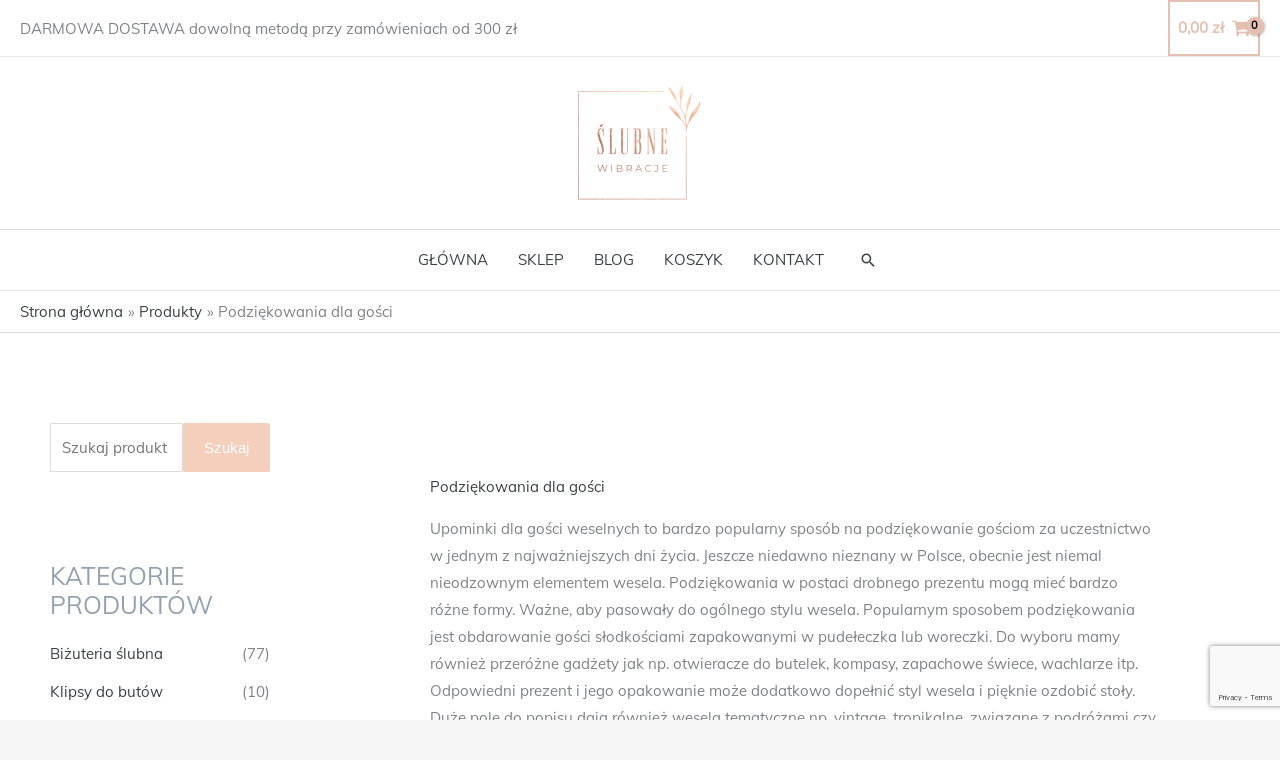

--- FILE ---
content_type: text/html; charset=utf-8
request_url: https://www.google.com/recaptcha/api2/anchor?ar=1&k=6LdSLUwhAAAAAGTY9b8K0nnfULz0vPA3m-511xNJ&co=aHR0cHM6Ly93d3cuc2x1Ym5ld2licmFjamUucGw6NDQz&hl=en&v=N67nZn4AqZkNcbeMu4prBgzg&size=invisible&anchor-ms=20000&execute-ms=30000&cb=sl8mn5mk61ef
body_size: 48611
content:
<!DOCTYPE HTML><html dir="ltr" lang="en"><head><meta http-equiv="Content-Type" content="text/html; charset=UTF-8">
<meta http-equiv="X-UA-Compatible" content="IE=edge">
<title>reCAPTCHA</title>
<style type="text/css">
/* cyrillic-ext */
@font-face {
  font-family: 'Roboto';
  font-style: normal;
  font-weight: 400;
  font-stretch: 100%;
  src: url(//fonts.gstatic.com/s/roboto/v48/KFO7CnqEu92Fr1ME7kSn66aGLdTylUAMa3GUBHMdazTgWw.woff2) format('woff2');
  unicode-range: U+0460-052F, U+1C80-1C8A, U+20B4, U+2DE0-2DFF, U+A640-A69F, U+FE2E-FE2F;
}
/* cyrillic */
@font-face {
  font-family: 'Roboto';
  font-style: normal;
  font-weight: 400;
  font-stretch: 100%;
  src: url(//fonts.gstatic.com/s/roboto/v48/KFO7CnqEu92Fr1ME7kSn66aGLdTylUAMa3iUBHMdazTgWw.woff2) format('woff2');
  unicode-range: U+0301, U+0400-045F, U+0490-0491, U+04B0-04B1, U+2116;
}
/* greek-ext */
@font-face {
  font-family: 'Roboto';
  font-style: normal;
  font-weight: 400;
  font-stretch: 100%;
  src: url(//fonts.gstatic.com/s/roboto/v48/KFO7CnqEu92Fr1ME7kSn66aGLdTylUAMa3CUBHMdazTgWw.woff2) format('woff2');
  unicode-range: U+1F00-1FFF;
}
/* greek */
@font-face {
  font-family: 'Roboto';
  font-style: normal;
  font-weight: 400;
  font-stretch: 100%;
  src: url(//fonts.gstatic.com/s/roboto/v48/KFO7CnqEu92Fr1ME7kSn66aGLdTylUAMa3-UBHMdazTgWw.woff2) format('woff2');
  unicode-range: U+0370-0377, U+037A-037F, U+0384-038A, U+038C, U+038E-03A1, U+03A3-03FF;
}
/* math */
@font-face {
  font-family: 'Roboto';
  font-style: normal;
  font-weight: 400;
  font-stretch: 100%;
  src: url(//fonts.gstatic.com/s/roboto/v48/KFO7CnqEu92Fr1ME7kSn66aGLdTylUAMawCUBHMdazTgWw.woff2) format('woff2');
  unicode-range: U+0302-0303, U+0305, U+0307-0308, U+0310, U+0312, U+0315, U+031A, U+0326-0327, U+032C, U+032F-0330, U+0332-0333, U+0338, U+033A, U+0346, U+034D, U+0391-03A1, U+03A3-03A9, U+03B1-03C9, U+03D1, U+03D5-03D6, U+03F0-03F1, U+03F4-03F5, U+2016-2017, U+2034-2038, U+203C, U+2040, U+2043, U+2047, U+2050, U+2057, U+205F, U+2070-2071, U+2074-208E, U+2090-209C, U+20D0-20DC, U+20E1, U+20E5-20EF, U+2100-2112, U+2114-2115, U+2117-2121, U+2123-214F, U+2190, U+2192, U+2194-21AE, U+21B0-21E5, U+21F1-21F2, U+21F4-2211, U+2213-2214, U+2216-22FF, U+2308-230B, U+2310, U+2319, U+231C-2321, U+2336-237A, U+237C, U+2395, U+239B-23B7, U+23D0, U+23DC-23E1, U+2474-2475, U+25AF, U+25B3, U+25B7, U+25BD, U+25C1, U+25CA, U+25CC, U+25FB, U+266D-266F, U+27C0-27FF, U+2900-2AFF, U+2B0E-2B11, U+2B30-2B4C, U+2BFE, U+3030, U+FF5B, U+FF5D, U+1D400-1D7FF, U+1EE00-1EEFF;
}
/* symbols */
@font-face {
  font-family: 'Roboto';
  font-style: normal;
  font-weight: 400;
  font-stretch: 100%;
  src: url(//fonts.gstatic.com/s/roboto/v48/KFO7CnqEu92Fr1ME7kSn66aGLdTylUAMaxKUBHMdazTgWw.woff2) format('woff2');
  unicode-range: U+0001-000C, U+000E-001F, U+007F-009F, U+20DD-20E0, U+20E2-20E4, U+2150-218F, U+2190, U+2192, U+2194-2199, U+21AF, U+21E6-21F0, U+21F3, U+2218-2219, U+2299, U+22C4-22C6, U+2300-243F, U+2440-244A, U+2460-24FF, U+25A0-27BF, U+2800-28FF, U+2921-2922, U+2981, U+29BF, U+29EB, U+2B00-2BFF, U+4DC0-4DFF, U+FFF9-FFFB, U+10140-1018E, U+10190-1019C, U+101A0, U+101D0-101FD, U+102E0-102FB, U+10E60-10E7E, U+1D2C0-1D2D3, U+1D2E0-1D37F, U+1F000-1F0FF, U+1F100-1F1AD, U+1F1E6-1F1FF, U+1F30D-1F30F, U+1F315, U+1F31C, U+1F31E, U+1F320-1F32C, U+1F336, U+1F378, U+1F37D, U+1F382, U+1F393-1F39F, U+1F3A7-1F3A8, U+1F3AC-1F3AF, U+1F3C2, U+1F3C4-1F3C6, U+1F3CA-1F3CE, U+1F3D4-1F3E0, U+1F3ED, U+1F3F1-1F3F3, U+1F3F5-1F3F7, U+1F408, U+1F415, U+1F41F, U+1F426, U+1F43F, U+1F441-1F442, U+1F444, U+1F446-1F449, U+1F44C-1F44E, U+1F453, U+1F46A, U+1F47D, U+1F4A3, U+1F4B0, U+1F4B3, U+1F4B9, U+1F4BB, U+1F4BF, U+1F4C8-1F4CB, U+1F4D6, U+1F4DA, U+1F4DF, U+1F4E3-1F4E6, U+1F4EA-1F4ED, U+1F4F7, U+1F4F9-1F4FB, U+1F4FD-1F4FE, U+1F503, U+1F507-1F50B, U+1F50D, U+1F512-1F513, U+1F53E-1F54A, U+1F54F-1F5FA, U+1F610, U+1F650-1F67F, U+1F687, U+1F68D, U+1F691, U+1F694, U+1F698, U+1F6AD, U+1F6B2, U+1F6B9-1F6BA, U+1F6BC, U+1F6C6-1F6CF, U+1F6D3-1F6D7, U+1F6E0-1F6EA, U+1F6F0-1F6F3, U+1F6F7-1F6FC, U+1F700-1F7FF, U+1F800-1F80B, U+1F810-1F847, U+1F850-1F859, U+1F860-1F887, U+1F890-1F8AD, U+1F8B0-1F8BB, U+1F8C0-1F8C1, U+1F900-1F90B, U+1F93B, U+1F946, U+1F984, U+1F996, U+1F9E9, U+1FA00-1FA6F, U+1FA70-1FA7C, U+1FA80-1FA89, U+1FA8F-1FAC6, U+1FACE-1FADC, U+1FADF-1FAE9, U+1FAF0-1FAF8, U+1FB00-1FBFF;
}
/* vietnamese */
@font-face {
  font-family: 'Roboto';
  font-style: normal;
  font-weight: 400;
  font-stretch: 100%;
  src: url(//fonts.gstatic.com/s/roboto/v48/KFO7CnqEu92Fr1ME7kSn66aGLdTylUAMa3OUBHMdazTgWw.woff2) format('woff2');
  unicode-range: U+0102-0103, U+0110-0111, U+0128-0129, U+0168-0169, U+01A0-01A1, U+01AF-01B0, U+0300-0301, U+0303-0304, U+0308-0309, U+0323, U+0329, U+1EA0-1EF9, U+20AB;
}
/* latin-ext */
@font-face {
  font-family: 'Roboto';
  font-style: normal;
  font-weight: 400;
  font-stretch: 100%;
  src: url(//fonts.gstatic.com/s/roboto/v48/KFO7CnqEu92Fr1ME7kSn66aGLdTylUAMa3KUBHMdazTgWw.woff2) format('woff2');
  unicode-range: U+0100-02BA, U+02BD-02C5, U+02C7-02CC, U+02CE-02D7, U+02DD-02FF, U+0304, U+0308, U+0329, U+1D00-1DBF, U+1E00-1E9F, U+1EF2-1EFF, U+2020, U+20A0-20AB, U+20AD-20C0, U+2113, U+2C60-2C7F, U+A720-A7FF;
}
/* latin */
@font-face {
  font-family: 'Roboto';
  font-style: normal;
  font-weight: 400;
  font-stretch: 100%;
  src: url(//fonts.gstatic.com/s/roboto/v48/KFO7CnqEu92Fr1ME7kSn66aGLdTylUAMa3yUBHMdazQ.woff2) format('woff2');
  unicode-range: U+0000-00FF, U+0131, U+0152-0153, U+02BB-02BC, U+02C6, U+02DA, U+02DC, U+0304, U+0308, U+0329, U+2000-206F, U+20AC, U+2122, U+2191, U+2193, U+2212, U+2215, U+FEFF, U+FFFD;
}
/* cyrillic-ext */
@font-face {
  font-family: 'Roboto';
  font-style: normal;
  font-weight: 500;
  font-stretch: 100%;
  src: url(//fonts.gstatic.com/s/roboto/v48/KFO7CnqEu92Fr1ME7kSn66aGLdTylUAMa3GUBHMdazTgWw.woff2) format('woff2');
  unicode-range: U+0460-052F, U+1C80-1C8A, U+20B4, U+2DE0-2DFF, U+A640-A69F, U+FE2E-FE2F;
}
/* cyrillic */
@font-face {
  font-family: 'Roboto';
  font-style: normal;
  font-weight: 500;
  font-stretch: 100%;
  src: url(//fonts.gstatic.com/s/roboto/v48/KFO7CnqEu92Fr1ME7kSn66aGLdTylUAMa3iUBHMdazTgWw.woff2) format('woff2');
  unicode-range: U+0301, U+0400-045F, U+0490-0491, U+04B0-04B1, U+2116;
}
/* greek-ext */
@font-face {
  font-family: 'Roboto';
  font-style: normal;
  font-weight: 500;
  font-stretch: 100%;
  src: url(//fonts.gstatic.com/s/roboto/v48/KFO7CnqEu92Fr1ME7kSn66aGLdTylUAMa3CUBHMdazTgWw.woff2) format('woff2');
  unicode-range: U+1F00-1FFF;
}
/* greek */
@font-face {
  font-family: 'Roboto';
  font-style: normal;
  font-weight: 500;
  font-stretch: 100%;
  src: url(//fonts.gstatic.com/s/roboto/v48/KFO7CnqEu92Fr1ME7kSn66aGLdTylUAMa3-UBHMdazTgWw.woff2) format('woff2');
  unicode-range: U+0370-0377, U+037A-037F, U+0384-038A, U+038C, U+038E-03A1, U+03A3-03FF;
}
/* math */
@font-face {
  font-family: 'Roboto';
  font-style: normal;
  font-weight: 500;
  font-stretch: 100%;
  src: url(//fonts.gstatic.com/s/roboto/v48/KFO7CnqEu92Fr1ME7kSn66aGLdTylUAMawCUBHMdazTgWw.woff2) format('woff2');
  unicode-range: U+0302-0303, U+0305, U+0307-0308, U+0310, U+0312, U+0315, U+031A, U+0326-0327, U+032C, U+032F-0330, U+0332-0333, U+0338, U+033A, U+0346, U+034D, U+0391-03A1, U+03A3-03A9, U+03B1-03C9, U+03D1, U+03D5-03D6, U+03F0-03F1, U+03F4-03F5, U+2016-2017, U+2034-2038, U+203C, U+2040, U+2043, U+2047, U+2050, U+2057, U+205F, U+2070-2071, U+2074-208E, U+2090-209C, U+20D0-20DC, U+20E1, U+20E5-20EF, U+2100-2112, U+2114-2115, U+2117-2121, U+2123-214F, U+2190, U+2192, U+2194-21AE, U+21B0-21E5, U+21F1-21F2, U+21F4-2211, U+2213-2214, U+2216-22FF, U+2308-230B, U+2310, U+2319, U+231C-2321, U+2336-237A, U+237C, U+2395, U+239B-23B7, U+23D0, U+23DC-23E1, U+2474-2475, U+25AF, U+25B3, U+25B7, U+25BD, U+25C1, U+25CA, U+25CC, U+25FB, U+266D-266F, U+27C0-27FF, U+2900-2AFF, U+2B0E-2B11, U+2B30-2B4C, U+2BFE, U+3030, U+FF5B, U+FF5D, U+1D400-1D7FF, U+1EE00-1EEFF;
}
/* symbols */
@font-face {
  font-family: 'Roboto';
  font-style: normal;
  font-weight: 500;
  font-stretch: 100%;
  src: url(//fonts.gstatic.com/s/roboto/v48/KFO7CnqEu92Fr1ME7kSn66aGLdTylUAMaxKUBHMdazTgWw.woff2) format('woff2');
  unicode-range: U+0001-000C, U+000E-001F, U+007F-009F, U+20DD-20E0, U+20E2-20E4, U+2150-218F, U+2190, U+2192, U+2194-2199, U+21AF, U+21E6-21F0, U+21F3, U+2218-2219, U+2299, U+22C4-22C6, U+2300-243F, U+2440-244A, U+2460-24FF, U+25A0-27BF, U+2800-28FF, U+2921-2922, U+2981, U+29BF, U+29EB, U+2B00-2BFF, U+4DC0-4DFF, U+FFF9-FFFB, U+10140-1018E, U+10190-1019C, U+101A0, U+101D0-101FD, U+102E0-102FB, U+10E60-10E7E, U+1D2C0-1D2D3, U+1D2E0-1D37F, U+1F000-1F0FF, U+1F100-1F1AD, U+1F1E6-1F1FF, U+1F30D-1F30F, U+1F315, U+1F31C, U+1F31E, U+1F320-1F32C, U+1F336, U+1F378, U+1F37D, U+1F382, U+1F393-1F39F, U+1F3A7-1F3A8, U+1F3AC-1F3AF, U+1F3C2, U+1F3C4-1F3C6, U+1F3CA-1F3CE, U+1F3D4-1F3E0, U+1F3ED, U+1F3F1-1F3F3, U+1F3F5-1F3F7, U+1F408, U+1F415, U+1F41F, U+1F426, U+1F43F, U+1F441-1F442, U+1F444, U+1F446-1F449, U+1F44C-1F44E, U+1F453, U+1F46A, U+1F47D, U+1F4A3, U+1F4B0, U+1F4B3, U+1F4B9, U+1F4BB, U+1F4BF, U+1F4C8-1F4CB, U+1F4D6, U+1F4DA, U+1F4DF, U+1F4E3-1F4E6, U+1F4EA-1F4ED, U+1F4F7, U+1F4F9-1F4FB, U+1F4FD-1F4FE, U+1F503, U+1F507-1F50B, U+1F50D, U+1F512-1F513, U+1F53E-1F54A, U+1F54F-1F5FA, U+1F610, U+1F650-1F67F, U+1F687, U+1F68D, U+1F691, U+1F694, U+1F698, U+1F6AD, U+1F6B2, U+1F6B9-1F6BA, U+1F6BC, U+1F6C6-1F6CF, U+1F6D3-1F6D7, U+1F6E0-1F6EA, U+1F6F0-1F6F3, U+1F6F7-1F6FC, U+1F700-1F7FF, U+1F800-1F80B, U+1F810-1F847, U+1F850-1F859, U+1F860-1F887, U+1F890-1F8AD, U+1F8B0-1F8BB, U+1F8C0-1F8C1, U+1F900-1F90B, U+1F93B, U+1F946, U+1F984, U+1F996, U+1F9E9, U+1FA00-1FA6F, U+1FA70-1FA7C, U+1FA80-1FA89, U+1FA8F-1FAC6, U+1FACE-1FADC, U+1FADF-1FAE9, U+1FAF0-1FAF8, U+1FB00-1FBFF;
}
/* vietnamese */
@font-face {
  font-family: 'Roboto';
  font-style: normal;
  font-weight: 500;
  font-stretch: 100%;
  src: url(//fonts.gstatic.com/s/roboto/v48/KFO7CnqEu92Fr1ME7kSn66aGLdTylUAMa3OUBHMdazTgWw.woff2) format('woff2');
  unicode-range: U+0102-0103, U+0110-0111, U+0128-0129, U+0168-0169, U+01A0-01A1, U+01AF-01B0, U+0300-0301, U+0303-0304, U+0308-0309, U+0323, U+0329, U+1EA0-1EF9, U+20AB;
}
/* latin-ext */
@font-face {
  font-family: 'Roboto';
  font-style: normal;
  font-weight: 500;
  font-stretch: 100%;
  src: url(//fonts.gstatic.com/s/roboto/v48/KFO7CnqEu92Fr1ME7kSn66aGLdTylUAMa3KUBHMdazTgWw.woff2) format('woff2');
  unicode-range: U+0100-02BA, U+02BD-02C5, U+02C7-02CC, U+02CE-02D7, U+02DD-02FF, U+0304, U+0308, U+0329, U+1D00-1DBF, U+1E00-1E9F, U+1EF2-1EFF, U+2020, U+20A0-20AB, U+20AD-20C0, U+2113, U+2C60-2C7F, U+A720-A7FF;
}
/* latin */
@font-face {
  font-family: 'Roboto';
  font-style: normal;
  font-weight: 500;
  font-stretch: 100%;
  src: url(//fonts.gstatic.com/s/roboto/v48/KFO7CnqEu92Fr1ME7kSn66aGLdTylUAMa3yUBHMdazQ.woff2) format('woff2');
  unicode-range: U+0000-00FF, U+0131, U+0152-0153, U+02BB-02BC, U+02C6, U+02DA, U+02DC, U+0304, U+0308, U+0329, U+2000-206F, U+20AC, U+2122, U+2191, U+2193, U+2212, U+2215, U+FEFF, U+FFFD;
}
/* cyrillic-ext */
@font-face {
  font-family: 'Roboto';
  font-style: normal;
  font-weight: 900;
  font-stretch: 100%;
  src: url(//fonts.gstatic.com/s/roboto/v48/KFO7CnqEu92Fr1ME7kSn66aGLdTylUAMa3GUBHMdazTgWw.woff2) format('woff2');
  unicode-range: U+0460-052F, U+1C80-1C8A, U+20B4, U+2DE0-2DFF, U+A640-A69F, U+FE2E-FE2F;
}
/* cyrillic */
@font-face {
  font-family: 'Roboto';
  font-style: normal;
  font-weight: 900;
  font-stretch: 100%;
  src: url(//fonts.gstatic.com/s/roboto/v48/KFO7CnqEu92Fr1ME7kSn66aGLdTylUAMa3iUBHMdazTgWw.woff2) format('woff2');
  unicode-range: U+0301, U+0400-045F, U+0490-0491, U+04B0-04B1, U+2116;
}
/* greek-ext */
@font-face {
  font-family: 'Roboto';
  font-style: normal;
  font-weight: 900;
  font-stretch: 100%;
  src: url(//fonts.gstatic.com/s/roboto/v48/KFO7CnqEu92Fr1ME7kSn66aGLdTylUAMa3CUBHMdazTgWw.woff2) format('woff2');
  unicode-range: U+1F00-1FFF;
}
/* greek */
@font-face {
  font-family: 'Roboto';
  font-style: normal;
  font-weight: 900;
  font-stretch: 100%;
  src: url(//fonts.gstatic.com/s/roboto/v48/KFO7CnqEu92Fr1ME7kSn66aGLdTylUAMa3-UBHMdazTgWw.woff2) format('woff2');
  unicode-range: U+0370-0377, U+037A-037F, U+0384-038A, U+038C, U+038E-03A1, U+03A3-03FF;
}
/* math */
@font-face {
  font-family: 'Roboto';
  font-style: normal;
  font-weight: 900;
  font-stretch: 100%;
  src: url(//fonts.gstatic.com/s/roboto/v48/KFO7CnqEu92Fr1ME7kSn66aGLdTylUAMawCUBHMdazTgWw.woff2) format('woff2');
  unicode-range: U+0302-0303, U+0305, U+0307-0308, U+0310, U+0312, U+0315, U+031A, U+0326-0327, U+032C, U+032F-0330, U+0332-0333, U+0338, U+033A, U+0346, U+034D, U+0391-03A1, U+03A3-03A9, U+03B1-03C9, U+03D1, U+03D5-03D6, U+03F0-03F1, U+03F4-03F5, U+2016-2017, U+2034-2038, U+203C, U+2040, U+2043, U+2047, U+2050, U+2057, U+205F, U+2070-2071, U+2074-208E, U+2090-209C, U+20D0-20DC, U+20E1, U+20E5-20EF, U+2100-2112, U+2114-2115, U+2117-2121, U+2123-214F, U+2190, U+2192, U+2194-21AE, U+21B0-21E5, U+21F1-21F2, U+21F4-2211, U+2213-2214, U+2216-22FF, U+2308-230B, U+2310, U+2319, U+231C-2321, U+2336-237A, U+237C, U+2395, U+239B-23B7, U+23D0, U+23DC-23E1, U+2474-2475, U+25AF, U+25B3, U+25B7, U+25BD, U+25C1, U+25CA, U+25CC, U+25FB, U+266D-266F, U+27C0-27FF, U+2900-2AFF, U+2B0E-2B11, U+2B30-2B4C, U+2BFE, U+3030, U+FF5B, U+FF5D, U+1D400-1D7FF, U+1EE00-1EEFF;
}
/* symbols */
@font-face {
  font-family: 'Roboto';
  font-style: normal;
  font-weight: 900;
  font-stretch: 100%;
  src: url(//fonts.gstatic.com/s/roboto/v48/KFO7CnqEu92Fr1ME7kSn66aGLdTylUAMaxKUBHMdazTgWw.woff2) format('woff2');
  unicode-range: U+0001-000C, U+000E-001F, U+007F-009F, U+20DD-20E0, U+20E2-20E4, U+2150-218F, U+2190, U+2192, U+2194-2199, U+21AF, U+21E6-21F0, U+21F3, U+2218-2219, U+2299, U+22C4-22C6, U+2300-243F, U+2440-244A, U+2460-24FF, U+25A0-27BF, U+2800-28FF, U+2921-2922, U+2981, U+29BF, U+29EB, U+2B00-2BFF, U+4DC0-4DFF, U+FFF9-FFFB, U+10140-1018E, U+10190-1019C, U+101A0, U+101D0-101FD, U+102E0-102FB, U+10E60-10E7E, U+1D2C0-1D2D3, U+1D2E0-1D37F, U+1F000-1F0FF, U+1F100-1F1AD, U+1F1E6-1F1FF, U+1F30D-1F30F, U+1F315, U+1F31C, U+1F31E, U+1F320-1F32C, U+1F336, U+1F378, U+1F37D, U+1F382, U+1F393-1F39F, U+1F3A7-1F3A8, U+1F3AC-1F3AF, U+1F3C2, U+1F3C4-1F3C6, U+1F3CA-1F3CE, U+1F3D4-1F3E0, U+1F3ED, U+1F3F1-1F3F3, U+1F3F5-1F3F7, U+1F408, U+1F415, U+1F41F, U+1F426, U+1F43F, U+1F441-1F442, U+1F444, U+1F446-1F449, U+1F44C-1F44E, U+1F453, U+1F46A, U+1F47D, U+1F4A3, U+1F4B0, U+1F4B3, U+1F4B9, U+1F4BB, U+1F4BF, U+1F4C8-1F4CB, U+1F4D6, U+1F4DA, U+1F4DF, U+1F4E3-1F4E6, U+1F4EA-1F4ED, U+1F4F7, U+1F4F9-1F4FB, U+1F4FD-1F4FE, U+1F503, U+1F507-1F50B, U+1F50D, U+1F512-1F513, U+1F53E-1F54A, U+1F54F-1F5FA, U+1F610, U+1F650-1F67F, U+1F687, U+1F68D, U+1F691, U+1F694, U+1F698, U+1F6AD, U+1F6B2, U+1F6B9-1F6BA, U+1F6BC, U+1F6C6-1F6CF, U+1F6D3-1F6D7, U+1F6E0-1F6EA, U+1F6F0-1F6F3, U+1F6F7-1F6FC, U+1F700-1F7FF, U+1F800-1F80B, U+1F810-1F847, U+1F850-1F859, U+1F860-1F887, U+1F890-1F8AD, U+1F8B0-1F8BB, U+1F8C0-1F8C1, U+1F900-1F90B, U+1F93B, U+1F946, U+1F984, U+1F996, U+1F9E9, U+1FA00-1FA6F, U+1FA70-1FA7C, U+1FA80-1FA89, U+1FA8F-1FAC6, U+1FACE-1FADC, U+1FADF-1FAE9, U+1FAF0-1FAF8, U+1FB00-1FBFF;
}
/* vietnamese */
@font-face {
  font-family: 'Roboto';
  font-style: normal;
  font-weight: 900;
  font-stretch: 100%;
  src: url(//fonts.gstatic.com/s/roboto/v48/KFO7CnqEu92Fr1ME7kSn66aGLdTylUAMa3OUBHMdazTgWw.woff2) format('woff2');
  unicode-range: U+0102-0103, U+0110-0111, U+0128-0129, U+0168-0169, U+01A0-01A1, U+01AF-01B0, U+0300-0301, U+0303-0304, U+0308-0309, U+0323, U+0329, U+1EA0-1EF9, U+20AB;
}
/* latin-ext */
@font-face {
  font-family: 'Roboto';
  font-style: normal;
  font-weight: 900;
  font-stretch: 100%;
  src: url(//fonts.gstatic.com/s/roboto/v48/KFO7CnqEu92Fr1ME7kSn66aGLdTylUAMa3KUBHMdazTgWw.woff2) format('woff2');
  unicode-range: U+0100-02BA, U+02BD-02C5, U+02C7-02CC, U+02CE-02D7, U+02DD-02FF, U+0304, U+0308, U+0329, U+1D00-1DBF, U+1E00-1E9F, U+1EF2-1EFF, U+2020, U+20A0-20AB, U+20AD-20C0, U+2113, U+2C60-2C7F, U+A720-A7FF;
}
/* latin */
@font-face {
  font-family: 'Roboto';
  font-style: normal;
  font-weight: 900;
  font-stretch: 100%;
  src: url(//fonts.gstatic.com/s/roboto/v48/KFO7CnqEu92Fr1ME7kSn66aGLdTylUAMa3yUBHMdazQ.woff2) format('woff2');
  unicode-range: U+0000-00FF, U+0131, U+0152-0153, U+02BB-02BC, U+02C6, U+02DA, U+02DC, U+0304, U+0308, U+0329, U+2000-206F, U+20AC, U+2122, U+2191, U+2193, U+2212, U+2215, U+FEFF, U+FFFD;
}

</style>
<link rel="stylesheet" type="text/css" href="https://www.gstatic.com/recaptcha/releases/N67nZn4AqZkNcbeMu4prBgzg/styles__ltr.css">
<script nonce="tU2129BUc4xvtwfOGYXLCQ" type="text/javascript">window['__recaptcha_api'] = 'https://www.google.com/recaptcha/api2/';</script>
<script type="text/javascript" src="https://www.gstatic.com/recaptcha/releases/N67nZn4AqZkNcbeMu4prBgzg/recaptcha__en.js" nonce="tU2129BUc4xvtwfOGYXLCQ">
      
    </script></head>
<body><div id="rc-anchor-alert" class="rc-anchor-alert"></div>
<input type="hidden" id="recaptcha-token" value="[base64]">
<script type="text/javascript" nonce="tU2129BUc4xvtwfOGYXLCQ">
      recaptcha.anchor.Main.init("[\x22ainput\x22,[\x22bgdata\x22,\x22\x22,\[base64]/[base64]/MjU1Ong/[base64]/[base64]/[base64]/[base64]/[base64]/[base64]/[base64]/[base64]/[base64]/[base64]/[base64]/[base64]/[base64]/[base64]/[base64]\\u003d\x22,\[base64]\\u003d\\u003d\x22,\[base64]/[base64]/DusKoXxB/[base64]/[base64]/DnidzwrzCvMOMJsKhwp4dwq3DgDPDqcOCODthPMKLwoUYQm0Bw4A/K1IQG8OKGcOlw6zDt8O1BCkXIzkGJMKOw41LwpR6Og3CrlcBw6/DjEM1w4wYw6jCsmw1XVDCrsOlw6gfGcOnwp7DvljDqcOnwpnDisOHSMOAw7/Cono6wpdFX8KcwrnDtsKXP1ccw6XDsVXCu8KuPj3DnMOZwpnDvMOaw7bDjT3DvcK2w6/CrUkwP2QCdw5tWcKPZWIQRy9TD1fCnR3DjmBEwpfDvzMRFsOHw7QjwpPCkh3DrSHDg8Kgwo45J2UAYsOuZiDCmsO7CAvDtsOgw5Jewqt1McOLw7xec8OJNTZhSsOiworDtj16w77Cnk/Cp3LCh0XDtMOVw55Rw7zChSnDmHtaw6EqwqnDn8OgwqwQOFnDqcKsTRdIUXEQwrhELnbCtsOiRcKPGiV3wrpUwolaasK8Y8Otw7XDtcKJw5rDpgUMecKcRHjCkFJgJz0xwr5SX0Ije8KpHkptdF5gUER+eQIVGcOUNDN3wpXDuFrDhsKxw5oPw7zDph/[base64]/CigTCt1rCiC7DscOvw5FOwoR3w4RDRzXCjFbDqxnDtMOvdA0kWcOfd1wUVW/DsUAwOxPCpFVpOMOdwqE+FTw6bD7DkMKKNHBQwpjDqxbDqsK+w5oDKELDq8OuFVjDlxICXMKyXEwfw6XDrkXDj8Kew6wJw4U9LcODc1bCisKewq5FZHfDvsKjUw/[base64]/woJlfmbCpGbDi3XCiR/Cq2sdwqBVw6rCnT/DlSJWwrQtw7jDqiXDo8KhCUTDnU7DjsOCw77DrsONCWHDrMO6w6sZwqfCuMK8w5vDrmdvDRJfw5MIw54ANSHCsjQcw6zCosORECsGAMKfwqXCrmFqwod/[base64]/Kh1ZNkzCmW50w5c8IMKsw6jCoCZ9wqYxwpHDrirCuX3CjEbCsMKmwoBpN8K/Q8KYw6B2woTDkBDDr8KZw4jDmcODLMKXZsKZDTQLw6TCrSTCgAzDlAJCw4B/w4TCqMOKw71+FsKLUsOzw57CvcKKJ8Kyw6fCmkPCqwLCpy/[base64]/CjcK7TX3DgVDClAxIwrHCj8O1w7kXwrDCkcOSNsK/wqDCtcK/wrB3f8Kqw4LDhBzCgmjDtCvDtiDDsMOjccK/wp3DpMOnwoPDhMOTw6nDpXPCn8OmCMO6U0nCv8OFLMOTw4g9DW8MFsK6c8Kqciopd0fDjsK2w5fCp8Opw5gWwpwaFDLChXHCh2HCqcKvwqDCjQ4Pwrl8CCNqw7jCsTfDrCM9HGrCqEZOw5HDuljCpcOnwo/CsQXDmcOLwro5w4wbw6xewqHDksONw7XCnzxqFFl0V0cjwprDgcOzwqzCocKOw47Dv0DCnDwxXSNyBcKSJ0rDujUMw7XCjMKLKcOnwrREH8Kpwo/CmcKRwq1+w5TDtMO0w57Ds8KkRcKlSR7CusK6w5TCkBbDpzXDlMK1wp3DtCdgwrU8w6wawoPDhcOhZAdHQAfDrsKiMB7Cl8K8w4PDtm0yw6DCiEDDj8Klw6jCi03CuRQXAlogwqzDqUbCrW9pf8Oowq8iNz3DlRYvbsK7wp7DkFddwpzCvcOYSTbClGDDj8KuVMOWQ0/DnsOLOwkZSk1efHJxwo7CswDCrCpZw6jCigjCm1pSNcKBwrrDsF7Dn3Yvw7jDgcOCFg7Cu8O0X8OGJ00YZTXDmCJtwo8owrbDky/[base64]/DmRc/B1IkBMOFbMKnwoXCuBZAOnXCjsOJK8O0ZnhjJgVTw5XDjhYrQSkewoTDjcKfw6lJw77ComIkSS83w5/DgzEgwqHDvsOjw5Imw4tzJmLCuMKVRsOUw7l/FsK0wpkLXyPDhMO/R8OPf8OJbBHCnk3CgCXDrGXCosKnB8K+ccKRAEXDsB/DpxbDl8O9wpbCoMOCwqQdVsO7w51GLRnDqW/ClnjCjG7DuCs/clnCksOtw47DocKbwq/CsktPYCjCoFxjUcKQw6TCgcOpwp7CriHDshYNdHERD1FTQRPDql/CjcKLwr7DkcKnEsOuwrfCvsOQd1vCjXfDhU7Du8OuCMO5wpfDusKEw6bDjcKvIwQQwpcJwp/CgmRlw6nDpsONw4EAwrxowrfCjMOeYAnDsw/DpMOJwqV1w7QGVMKpw6PCvXfDlcOhw7jDocOaeSfDvcONwqPDsSjCqsKBcWvCiGkGw6nCpMKJwrk+GcO3w4TCinpZw59fw7/[base64]/CkMOSSMO2wr3Ct1PCssOgw5I9QGMmw7wawqbCtwLCghHDtXwZUcORE8O0w7NeRsKPw4hkV2bCoHdOwpHDjS/DqElRZjLCm8O1PsOjGcOWw7sAw7coO8KHEVwHw5zDhMKIwrDCtMKCbjUsBMOEM8KZw67DqcKTeMKpBsOTwqdkP8OwMcKNUMOIJ8OBQMOgwp3CuxtowqdJc8KxaFIDJcKlwrvDjgDCvQhiw6zCrXPCncKlwoXDly7Cs8OMwq/DoMKqVcOwFSzCpsOLLcK9GR9KQzJ/fh7CiE9Nw6XCnVrDo2jChcO0CcOnaHwCMmjDisKNw4knFifCncOgwpDDgcKkwph/[base64]/DvQTDnUfCiXLCjHZXw6UIwqMowopdwprChQwRw4hgw5rCo8OBN8K3w7QDbMKNw6nDl2rCnURObFVTLMKaQE7CgsKsw6l7XSfCksKeL8KtHxJxw5ZXGy48Fh81wrIlSWcOw6Ygw5t4SMOqw7tSVMOuwp/ClFV7acKbwojDq8OEUsKtb8Knbg/DhsK8w7Yvw4VbwoclQ8O2w7Fnw4fCvMOCJcKnKBjCkcKzwpPCmcOFbcOGWcODw54Nw4AYQlovw4vDi8OCw4DCiDfDnsO5w5xTw6/Di0PCvDJaJ8OuwovDmDhfNl3Cm105EMKELsK+J8K2PHzDgT5hwoXCiMO6K2jCoFM3ZMKyBcKYwqY4FVPDpStowqjCgRBewq/CkzAZVcOib8K5TlXCj8Oawp7DlyPDgmIBP8OXw4HDt8O/LzfCkMKKKcOHwrMoZVPCgH0Cw6HCsmgSw4k0wq0Dw7DDqsKhw6PCs1M1wqjDnXg5QMKdfygmZcKiDxBNw5wYw6Q0chfCiWnDlsOLwpsdwqzDscOiw4tAw7ZQw7xAwojChsOVYMK/PQJGCSnClMKJw68GwqDDicKnwrI7XjpuXUoiw4FMTsKHw6MJZMK6NREHwp/[base64]/CmsOQSsKmw6Z9wo0Jw5UDBsO6wo/CgFJbXMOCUWXDgWjDosO7bT3DkjhdZXxtB8KnJBcZwq9wwqXDpFpPw6fDs8K0w5XCnTUfMcK+wo7DusOUwrkIwqJaH3grbCfCsgzDuC3DhW/Cs8KYBMK5wpHDqQzCo3oNw4gdKMKYDH/[base64]/DnB7DocObDn5/RV4qwoTDkh3DnXbCsEjDh8O8MMK6EMKIwo/[base64]/CqX84woLDrkvDu8KIwobDr8K9DMK6WyRSw57DpzYJQMKWwpsswpNew453Kw8ze8Oow6daBgk/w59Qw7/DrEgfRMK3ZR0CF0jCpXjCvyZ3wr8iw5DDlMOpMcKkXXRcfMOaF8OKwoMowq1PHQPDigljGcKxV2zCrSnDvsOlwpxoU8K/acOhwoBuwrBGw7LCs2wCwos/wr9bEMOUbVtyw7/CjcODBC7Dp8OFw5l3wrAPwqIccl7DmUHCvXLDjiZ+LAZ9FMK9McK3w7EHKhfDvMKIw6vDqsKwD0nDqBHCscOpHsOzEBLCi8KIwp8Tw6o6w7fCh08Bwr3DjjHCg8Ksw7VOEghUw7gIwpLDjcOpXibDjT/CmsKoacOOe3JNwqXDnGTCmxQtc8OWw4FSTMOdQHJ1w54ZJcODbcKQaMOaC3w9woIyw7XDiMO4wqbDo8Odwq5Ewp7DjsKSQsOIOcO4Nj/Ckk3DkX/[base64]/wpQtc8O2w4bCi8OMwpzDmGvDvFVnw4/CmsKFwq3DlcObSsKgw5kpB3ltQsOfwqfCnjEaHDjCj8O6SVQDwq/[base64]/TMOcWMO1wqlswr5yHSYiw6PCgGLCkcKAMMOXw45bw55aMsOswolWwoHDvgx0Cx4LZGh3w41lZ8KBw4lyw7/Do8O0w7ARw7/DlnzClMKuw5jDkhzDvDMgw5IuLibDjWhTwrTDoFHDm0zCrcKew53DisKZJMKXw79Sw5wvKmB9U1t8w6N/w6LDmnXDhsOAwojCnsKxw5fDpsKXZQpUP3gLdnd4B2jDv8KPwpgJw4RUI8OlSMOGw4bCqcKgGMO4wpLCjHYRAsOdNmnCt3IJw5TDhV/CnkkzRsO2w7gAw5PCkE5FH0/Di8KOw6MVAMK4w4TCpsKeXsOEwqNbIhPCkBXDtxhuwpfCp2FIAsKbCCHCqhlBwqdoVMK2PMKsL8KIWFkZwpwdwqVKw4EYw7FQw5nDsS0mUHYhD8O/w7FhFMOlwp/DnMKgIsKDw7vCv0NEB8OqacK1SVzCvw9SwrFpw4vCl19IFj9Lw73CuHx/wpF5H8OnCcOMGyohdSVCwpTCkXBfwpHCgkvCk0nDlMKwXlHCqAxrFcODwrItwpQ8XcO3AVNbe8KuR8Obw6pvw5RsMyxjZMOzw77Cg8OzJ8K8OzHChsOjKsKTw5fDisOrw5gKw7bCncO1woBMHW8awrTDnMOmRXDCrMK/YcO1wrE7fMOKUlBfQDjDg8K+TMKCw6TCrcOUTCzChBnChCrCixZuHMKTAcO5w4/Dh8KqwqIdwr8Gdjt4MsOgw446E8OCCD7ClcK/Y2/DuzcXQV9eKHfDpMKlwoQ6VSXClcORe2/DuDrCtMK9w7VAKsOwwpDCk8K8X8OPF3HDmsKSwqUmwqjCu8Kww5LDv3LCnAkpw6VPwq4Fw5DCn8KlwqzCosO3dsO9aMKsw7JPwrrDgMK7woVXw4fCpStcY8K0FsOGW3bCtsK4M03ClMOpw6xww5JiwpAAJsOSWsOKw6MMwonCjH/DiMKhw4/[base64]/Do3IhQcOZSMOiwqLDosKZbsK0wqUFw5o4SmM8wrgkw7jCmsO0Y8KJw7wawrcLEMK2wpfCocOSwpAiEsK8w6RXwrXCn0nCsMOrw63Cp8Kvw4piLsKFf8Kxwp7DqAfCpMKVwrUyEFcAflDDqsKLdGwRNsKuAmHChsOXwp7DtQkFw7bDvl/CsnfCiwNHDMOXwq/Cll5ywpbCkQ4ZwobCsT7CpcOXAEw3w5nCocKAwojChEPCtsOgAMOLSA4VIARQV8ODw7/DjlkAfhfDq8Ojwp/DrMKkVcOZw7JEMTTCt8OHRBIawq3CtcO8w4Vqw6Bdw4LCg8OaD18BKcOqFsOxw5XCv8OaQsKew6F7OcKewqLDvz1/VcKJdsONR8OKdcK6ERDDv8Ojb1psMjZIwrcWOx5cBMK9woBEdCJTw4Aww4fCuRvCuFNQwpVGTDfCqMKQwqQxD8O+wo8Cwq/CqHHDpypYCQfClcKSO8OeBGbDlFfDtBsGw43CmkZGD8KdwpVMCyvDvsOcwp/DjMODw4TCq8KpU8OgC8OjScO3YcKRw6lSYMOxc3Y5w6zDhWTDhcOKGcO/w7llYcO/XMO5w6l7w7I0wpzCkMKVQyjDpjbCiQc5wqvCkkzCt8O+bcOlwoMQYsKwBCZ/wo83ecOMKBMZTWdCwrPCrsKmw6DDk2MfSsKSwq5tLHbDtQIxccOcNMKlwqdHwqdsw4BawprDncKGCsO7e8KjwpXDqWXCjGIcwp/CucK0HcOsaMOgWcOHUsOEJsK0HcOZPnAAc8OBDAJ0UH8bwqtCG8Onw5HCn8OMw4PCmmzDuG/DtMKpbcK6ZHlIwpA7MxRVHcKuw5M9GcOEw7nCq8O/[base64]/[base64]/DncKmYRnDhTt1dk5qI0EswqtHwoUPwpd9w7V/CC7Coh7CucKAwocTw69SwpLCh2Iww5LCrAXDp8KZw4bConbDrQ/CpMOpSjFKdsOMwolJwpjCtcKjwog7wrAlw5BwW8OHwo3DmcK2C0LCssOhwpwfw6TDrW1bw6zDl8Onf0Y3AjbCqiAQQsOTDj/DtMKkw6bDgxzDgcOOw6bCr8KawqQNVsOTYcK4K8OnwqjCp0lWwpsFwofCi1dgN8KANsOUTDbClQYROMKnw7nDpMOtSXA2CWDDtxnCjlPDmjgUP8KhXcO/ckHCkFbDnz7Dk1PDnsOHX8O8wo7CrcO2wp13JSXDrMOlCMO5wqHCgsKuAMKNYARzTm3Dn8OyF8OxKnACw65zw5fDjQk3w63DqsK9wrUiw6ICUWIRLAdWwqZWwojCs1UvQsKvw5bDuSkHDi/[base64]/DhC9GNElSw6zDtQtHbDBpOMKSc8OXODjCjcOYaMOgwrIhWHM/wq/CqcOlfMKgQH5UA8Ohw67DjhDChwhmwp3DucOHw5rCtMOHw4PCmsKfwo8Yw4zCm8K3K8KNwonCnTUjwrAlD2fDvsKXw7PDl8K3J8ODYXXDisO7SQDDiUXDosK/[base64]/[base64]/[base64]/[base64]/RnIvLMKxw4PCtSbChsKTwqECacK3BTMqw5jDnnzDvCzCpkjCpsOTwqFlfsOKwqfChMKwYsKqwollw7HClETDosO5ecKYwpUuwpZifRo1wpjCr8KFSFJQw6Vuw7XChFJ/w5gcUiFpw7gMw6HDr8OlZHENRVPDrsOHwpUyAcKswqjCoMOsJMK7J8OWFsK8FAzCq8KNwqLDscK0ITkKTXXDjypMw5XDpRXCjcOXbcOGCcOdDWVQG8KQwpfDpsOHw5lsd8OSR8KjWMOKMMKLwo9Awrk6w5LCiEkpwqPDjXxAwqjCqTA3w5/Dj25cc3ttV8K9w7wRQsKBJMOocMOwWsKjQW91w5FsNxPDgMOHwp/DjG7Ch2Mew6d/HsO5P8K3wq3DuHdeB8OTw5/CtGVsw4XCgsO7wrl0w43DkcKeDT/CscOFX04Tw43Ck8K/w7IRwpcyw7/DoyxCw57DsXN5wrvCvcOlf8K1w5wrVMKYwp1aw7IbwoPDlsOgw6tNOMODw4fCpcKrw4BQwoHCqMO/w6zCj3XCnh87DwbDq1xLYxx3DcO5IsOlw5gcwrl8w7TDmTtdw7tFwqrDhVXCu8K8woDCqsKyCMOKwrtzwqJybEMjE8OXw7Iyw7LDlcOJwpzCgFbDisOZH2NbYcKaMTleWhJkch/[base64]/DjMKfcChLwqhOw5opwrLDnjXCqhjCu8Oow53DmcKsKyBIQcOuwqzDiQbDjSA+AcOpGsOJw7VSAcO5wrvCk8KnwqTDksO8HgF8TRzDs3XCmcO6woPCuyk4w4HDn8OAIHnCosKFXsOqFcOswqfDiw3Cpz5/SFHCt084woHChGhPSsKyCsO5VSXDlh7ChTgNTsO0Q8O5wpvCj04Vw7bCicK6w49RLiLDrUBmQCfDlktnwpfDpkDDnX/CrjgJwp0mw7/[base64]/CtsOQCkbDq8OEwok0JMOcwprClDoNfcKzMHjCqzHCocKFCTgTw4s9WUXDkl8MwrvCtlvCs25VwoUuw5fDrn4oDsOkR8K/wogKwoIwwqc8wprDs8KswpnCm3rDs8OSRBXDncKQDMOmSlzCskwvwoldOsKQw6LDhMO0w4BbwoRawroKWj7Dq2bCvisow4/DgMOvWsOiJ2kdwpAlwrvCt8KPwqnCiMKAw4fCmsKWwqtyw5IaIhMvw7oOTsOPw4TDkS5jPDgMdMOiwpzCmMOBL23Drl7DpCJuGMOLw4vDt8KIwp3Ci1krwqDChsKad8O1woMeLCnCpMODMQxGw5TDu0/DvB9WwqNLJk5fZHfDmEXCr8K7HwfDssKSwocpS8Osw73DgsOQw57DncKkwqnDmzHDhE/DqcK7eXHCjsKYVEbCrcOHwpPCoWDDicKtLyvCr8KJQ8OHwo7DiinDrwBVw5MmKkbCtsODC8KGU8OIXcOzfsKawoUid1bCqUDDqcKZGsKIw5TCkQzCnk0Yw7zCn8O8wqTCssKHFjHCg8O2w4EdBxfCqcK+IANuRyzDk8OOVkgYcMOPe8KUYcOewr/[base64]/CjMK/w6sTU2bCghrCmcKQw73Cvy81wr8BUsOBw4bCucKMw6PCr8KJBcOzV8K9w5LDqsOMw4rCoy7Ctlkiw7fCuw/CgHAfw4HCmDZ4wpfCgWFCwoPCjCTDqjfDl8K4CcKuD8K6a8Kyw5E8wprDk13Ck8Oww7sCwpwHPxAmwrZYT2xyw6AwwqlIw647w4fCncO1McKCwovDmcKAN8OmIkQqPcKXMjXDmHDDtBvCp8KODsONNsO6wos7wrXCtlPCnsOTwqjDlcK/ZFszwqsUwonDi8KSw4wMHm4Ye8KOSQ/ClcOjWnbDvMKDRsOuCnPDtyBWWsKZw4zDhx3DtcOfFDoyw5UowrEywoB2K10ZwoZww6TDrjJ6BsO5O8KwwpkBLkFiUBXCsFkUwrbDgE/DuMKIQWfDpMO7PcOCw63ClsO4E8OKTsKQEXrDh8OebSgZw4wvY8OVJcO5wqrChSA7Mw/DkzMgw6dKwr8/YzMVEcKkQ8KnwqVew6Qhw5dbe8KGwrZgw5syTcKPF8K/woonwpbClMOvPhZqOjfCkMOzwpvDicO0w6bDu8Kcwp5LK3bDuMOKU8ONw7PCmjZXZsKdw5YTO0fCs8KhwpvDgiHCosKLLy7CjinCpVkzAMOzBwLDgsOBw78RwoHDnUM7UnU9AcO3w4cQTMK0w4AeVQLCjMKsehTDs8Ovw6Bsw7/DnsKGw7VUQggmw67CvTBvw6ZoXQcUw4LDvMKtw5/DgMKFwp0Zwp/CsSkZwp/CscKaG8Orw7w/csOhAjvDoX/ClcKKw4zCmmFrY8O9w7kIMn5hZHPCqsKZfWnDucOwwqJIw5tIanvDtkUAwoXDkcOJw67CqcO+w7dcWXsCcHolehDCmcO2XFlDw5HCnl7Cq0oSwrY6wroSwojDuMOswoQpw6bCmcK7wo7DpzLDkjHDiGtOwo9OLnDCpMOgwozCr8KTw6jCrcO/f8KBbsOEw4fCkU3CkcK3wr9Bwr/Cil9xw53DtsKeNidEwoDClCLDky/DiMO6wq3Cg0wIw6VywqLCgMO/CcK/RcO3dFRrJHMZU8KWwrw0w7YhRl9pV8OOByJTCRHCviJlb8K1CAgfW8KjCV3DglXCum5mw619w5rDkMO4w5lBwpfDlREsMBNHwpnClcOww4zCnkvDhQvCjsOvwo9vw6XCmg5hwqXCvg3DkcK/w5jDtWQ5woMTw5FSw4rDvkHDlkbDkX/DqsKpJz/Dt8Kmw4fDn30qwp9xfcO0wrB7ccOUQ8KJw6PCgcO0cS/DscK/w6JNw6pmwoDCjyJgWFnDtcOAw5fChBJnZ8OCwo3Cu8K3TR3Dm8OBw594U8Oew5kkcMKdw48xNMKZRBzCnsKQfsOcZ3jDjmVqwo93W1HCt8KvwqPDq8OWwr7DhcOlOUwbw5LDkcOzw4BpbHbChcObaG/CmsOeS0XDscOkw7YyeMOdT8KCwrghZ03ClcOuw4fDonDDisKEw5LDuUDDtMKVw4Q0T0gyMVw7w7jDhsOhfGnCpw02fMOXw5s9w5cRw78BJ2rCnsOUH27Ck8KMMcOIw5nDvTFkw5zCkWR5wppzwpTDjS/[base64]/[base64]/[base64]/Bmo5woLDuErCqMOOwr7Di8OSeEzDo8KjwqfDplvCkFpGw4bDk8Kxwr44w55JwrrChsO7w6XCrnvDvsOOw5vDv3Emwq5jw5t2w4HDrMOYHcKHw403f8OZScKODzTCqMK5wrlSw5XCoBXCvRkSdRPClhsrwpzDoxMnNQzCny/CicOgR8KXw48lYgfDgcKYNHc/[base64]/[base64]/I8KtwrBuw5dRD2LCkcOmwqHCg8OYwpfDicOvwrbDny7Cp8KEw40Ww44cw77Ckm7CgzDCkgg2bsOew6B2w6zCkDTDkm/DmxMALWTDvl/[base64]/UcO5w54ELGTCrVXDisKXw4bDjh/[base64]/DsMKsRMKLHcKfw4jCuMK0w6vCp2DCsh4KD0bChCBmW3TCuMOiw7Qewr7DvcKEwr3DvyA7wrATFl7DgDAkwpLDlDTDk2ZTw77DplfDth/ChsKww74IXsOEC8Kdwo3DocKjfX8Cw4/DsMOvGzQYb8OCShLDqmA3w7DDpxJgSsOrwpt/Ix/[base64]/DgcO8CsKrwrYTU8ONdcKwJMOuY8OzwpHDslzDhsK9KcKVe0bCrwvDomB2wqJWw5nCrS/[base64]/CmSM1AsOLf39PScOSJlUydi7CpsOawrRLHVDDpmTDtXrCpMO2ecOuw7gJWMO6w6bDtE/CjxjCnwXCvsOPLkkzw4BXwq7CnAfDjB07woBtGyokcMKOBcOCw63ClMOqUFrDlsKQXcOTwokGUMKQw6Urw7fDmzQDQ8KUVQ9OFcOOwqZNw6jCrSXCuVMrF1rDkMKAwp4Kw5zDnlrCksO0wr1Tw6dmHw/CqARMwo7CqsKbPsKyw6Vjw6pgfsOBVVsGw6zCly7Dk8OYw7Qre2QBIEfCnFLCrTUdwpnCnwTCh8OoW0bDlsKqADnDksKICgcUw4nDvcO9wpXDjcOCf3s1QsKow4ZwCApkwpseecKmfcKnwr9tIcKvcwdjWsKkGMOLw4bDpsO/w6Yvb8KLAjzCpsOACAHCh8K/wrzDtkfCpcOPLlJCSsOvw77DjCsTw4HCnMOHWcO7w7pyKMKoV03CiMKowp3CjzjCnjwTwrkOfXN3worCqSFVw5pGw5/CksKmw4/Dl8OEDEQawoBowrNCSMO6RWLChhLCqjNBw63CpcKnCsKyP3NKwq1rwo/[base64]/[base64]/w5TCnsKBw4TCtGvDi25RfMO7A8KEJsKnVcO7A8OZwoIIwoJsw4jDl8O2RCUQUsKMw7zChV3DtXZ+P8KtPD8QCErDmFwZH17DnyHDv8KTw4rCuAFRwrXCnB4WZAglZ8Oywq5rwpJgwrsBAE/[base64]/CnMKTAWPCqHgVwqAGLsKJwqZow6tGP8O0E8K6DV88Kwhaw6ARw6LDlTjDpngBw7nCssKXbCcedMOgwrbCoXMiw4A7fsOrw5PCn8KVwo/CulTCtmFIQ0dVUsKCMsOhU8OgdsOVwo1qw6wKw7MEY8Opw7V9HsKUXl1ac8O/wrQAwqvCviMhDjlEw7cwwq/CugQJwq/DlcO5FQgARcOvGQ7CqU/DssKNZcK1HlLDj0fCvMK7ZsOjwq9PwozCg8KICkzDrMOoXH8ywpNqeWXDg1bDkFXDhl/DrTRzw68IwowJw5A7wrFtwoHDm8KrEMKUWMOVwqXCn8K+w5dqaMO6TQTCj8KawonCrMKnwoM6A0TCuBzCnMOnPAErw6HDgsOVMxnCpA/DrxZ7wpfClcO0O0t+dUduwrUFw43Dsho5w7lYK8OtwoQhw7MKw4jCrBVxw6dkwo3Di0lIQMKaJsODOGHDinpCaMOKwpFCwrPDmBxQwphnwpg3V8K3w5VvwoLDvMKBw78FQE7Dp1DCqcOtWWvCscO/FGLCkcKGwooQfG86Gl1ow50+TsKmJ31yPnU1OsO+b8KTw44DPx3DgDcewpQiw48Cw6nCrn/DocOrYVwGKMKROXt7GmbDvXltBsOWw4EgYMKUQ2rCiS0DFhTDkcOZw6bDg8KOw67DuW/DvsK8LW/Cu8O9w53Dg8KVw79HI30Ww6IafMKXwqtyw5k7KMKcJiPDosKxwo/[base64]/[base64]/CvydsKcONw47Ch1siGDPCmMOMwqs8w7bDr2ZHF8Kxw6fChzjDl05MwqDDlsOgw5jCmsK1w6RuXcO+dkE2fsOEUw1aNRhfw6bDqyNQwoNHwpoXw7/Dix9Bwr7CoTUWwrtxwppfZSzDlcKNw69uw6RIID9Ew6JNw7fCjMKwMRkVVELDigPCkMKLwqXDoR8gw7wfw7HDpj/[base64]/DjW3DgR55wrvCvcKMwo3DpTrDgsKoJAPDp8KEwpzCssOMQiDCpn3CvXI1wqvDtcK/[base64]/dzUiQMK1R8KtwojCuD9uw4LCsAE5wrnDlMOpw5h5wpTCtDfCnHTCrcO0ScOVdMKMw5YlwpYowrLDl8KpOEdNTWDCk8KSw5oBw5jCgl5uw6ZVEsOCwp7DiMKkAcO/wobDnMKnw6swwopzHH87wo4HBSfCjU7Dt8OuFF/[base64]/w7d+ZFPDrBzDlg/CvcKgfsKbwqMyw4nDocOzDlTCoW/CrWzCklDCnsOVRsOtVsOkb2nDjsKIw6fCpcONccKEw7/CpsOnWsK1OsKXJMOqw6d7T8OMMsOOw6DCncK9woctwrdrwpkLw7s9w4/DlcKhw7jCisKIEA0gZxtQXhF8wqc1wr7CqcOLw6jDmUfCg8OFMWsRwo4WN1V1wphJZkrCpRbCvwpvwrA+w7tXwoJawp1EwpDCjhklQcO7w4/[base64]/CiwzDscK8OxBXw5IQw6p6wrvDhMORdiAbXMOSw7DClS7DmAbCrsKLwpDCtWlMcAYJwqJ2wqbCsl3DuGzChCZow7HChGTDrmrCrCnDvsODw6Z4w6pSIzXDhMKxwpZEw4oLHMO0w5HCvMOSw6vCowJKw4TCtsKKPMKBwq/[base64]/DssO/w4Vuwq3CiCXDpMOmwoUSGgotwp1yKMKdw5zCiGLDp1vCoUPCuMOww5kmwpDDsMK7w6vDrhJtfcOsw53Dj8Kpw4wUBW7DlcOFw6Y/TsK5w77CrsOZw4LDqcKAw7zDrTLDi8KHwqpfw7drw5geUMOcX8OMw7hYcMKmwpXCvcOHw59IbzMWJxjCsW/Dp03DnGbDjXACCcOXdsKLIsKPPhxVw5sZPT3CjDPClsOdKcKww73Crn9pw6NPPsO+GsKWwoBOb8KNe8OoHDJawo0CRiJiQsOZwobDoxTDtWxyw5rCjcOFbMOUw5fCmyfCgcKsJcOIFzgxT8OMcElhw7gyw6UVw4h3wrc9w510OcOfw71iwqvCgsKNwoB7wo/Dg0wVU8K+ccOTesOMw4XDqmd2T8KFacKFaW3CtHXDqlzDpF9GNknDqGNow57CiE3Dt3pEcMOJwpzDjMOEw6DCkT1kAMO7MQtGw7Ybw4jCiCjCpMKmwoYuw7nDh8K2fsOZKMO/U8K2EMK3wq4reMOYDGYae8KEw4fCqsOiwrfCg8OHw53CosOwKUZAAFDCiMOXOVBOaDobQnN2w5DCscKHNVfCscONEW3CmlVkwqsCw5PCicK0w75UKcOKwrkTfiTCj8KHwpYDfkbDr1Uuw5bCj8KowrTCshPCjCbDscKRwr1Bw6wTYgFvw5vCsA/Ci8KWwqdTwpTCiMOSRMOMwr1zw79qwqLDiSzChsOhEVLDtMO8w7TDisO0DsKgw4d4wpQBMkwtHEhKAV/CllRfwqx9w7DDgsKewpzDnsK6PsKzwqtIesO9RMK8w6DDg2ERO0fCkD7DlB/Do8Kvw6zCncO+wodOw6A1VyLDrjbCnF3CsAPDkcOywoZqTcOtw5BCf8KkJ8OmOcORw4fCnsK1w49Jw7BOw5jDnwQ6w4sjwpbDhgN7dMOHfcOaw4XDv8OvdDknwpDDqBkUeT0FGwPDqcKTfMO+ZiIeUcO2Y8Kkwq/[base64]/Co8Kxw60ew6PDszZyLMOewql+w6XClRTDs0DDi8Oiw4rCjBvCksO/w4fDo3TDrMO8wrHCjMK6wpzDtFlyB8O/w6w/w5bCm8OqS23ClMOtWCDDsBnDhRECwqvDsDzDlW/[base64]/[base64]/Dny/[base64]/NMKBIcKxIGd4VwBdbVnCj8OKw6vCnnB/wq95worDmMOaRMK8wovDsiwewr1lSn3DmDvCnAgzw6o7LTjDtR0UwrQWwqNcHcKJRX5Rw4oqZ8O3B0Mmw7diw6jCkVQPw49Tw6B2w7rDgzRaARNqZsOwS8KTBsKQc3cFB8OnwrfCksOmw5k9SsOkP8KXwoDCqMOkLMOEw5bDnWN3L8KgSGYcWMKqwqxaQW/DsMKIwrpSQ0BxwrdCQcOGwoZeR8OfwqPDlFkmen8yw70nwp88M2s9csKEesKkCDvDqcOpw5LCgGhUIMKFens6w5PCmcKBbcKGaMK3woR+wrfCrRQfwqtkU1TDpkEgw64BJknCv8OVezZZRlbDrsOuUAXDmDrDoz1pehZcwovDvH/DjUB4woHDv04Pwr0Dwr82K8Kqw7Y8EAjDjcKEw79iLxEsKMONwrzCqW1QLmbDnzbDtsKdwoRXw6/CuBDDg8ODccOxwoXCpMK6w5d+w49+w4fDosOLw75TwqtOw7XCrMOgDsK7fsOpQUZPNsOpw4DCrMOTOsKow6TCvVzDqMK3fQPDm8OiODx+wph6QsOvAMO3AcOJAMK5wo/DmwZvwpJJw6c7wqsQw5nCq8KAwo/ClmbDkX7DjExDY8OKQsO4wpBuw77DuiLDgsOLaMKRw65TZxcQw6o5w6l6TcKvw4VpPQI2wqXClWoKV8OgDFPCigJpw60jZHXCnMOXFcO3wqbChkJKworCo8Koc1HCnlZzw5ckMMKmB8OiDgNELMKUw6TCoMOiZQc4aU8Dw5TCiQnCjh/[base64]/[base64]/CvcK5w79Fw6pBwrwmw7LDq8KRFMOqPVLCuMK8ZG1+OC/DontyZTbDt8KVYsOnw7kuw7x/w4pbw6HCgMK/[base64]/CsQ7CkMOsOsKiGm1+w6/[base64]/CpD5fw6J1CVQ1woMkJ1jDtX49w5YhEU05wqnCnVkvwpRmFsK9WwnDvmHCvcOew6bChsKJaMOuwpM6wp/DoMKMwqtHdsOrw6XChsONHcKGehjDsMOpAQbDgkNgKsKuworCm8OZbMK5asKZwojChH/DuhjDggvCvQzCv8OSKCgsw4V0w4nDhMKWJlXDhkXDji0qw43DqcKJFMKSw4ADw60kw5HCucO4f8O+OxjCksKew6DCgwDCo2rCrcKtw5NdPcODUWMAS8KoPcKlDcK7KEsgAMKvwrMkD13CkcKGRMOGw5YLwqgiX3R/w6RGwprDjsKnbsKLwp9Jw5DDvMKmwonDkEcmfcKtwqjDu1fCncOHw4Ayw5tUwo3Dl8O7wqLCkDpGw7F7wpF1w4nDvy/Dm2YZX11lSsKSwoU2HMK8w5zDmD7DisOYw7cTQMOlV2vCoMKJACcqfw80wr5HwptZa0XDoMOrJmzDtcKENgYlwpFlOsOyw6LClAjCik/CsQXDicKewqHCgcK6ScK4ZD/DsFBmwpxRdsObw5gow6AvK8OCITrDm8KXRMKpw4PDpsK8c30WBcOgwpLCnTFUw5nDlHLCj8OrYcOUFD3CmQDDnXvDs8OSMCzCtT1uw5YgBxtqf8O4w6ZlBsKEwqXCvm/CgFLDs8Kyw7XDjjR2w6bDnANlEsOYwrLDshHChCNuwpLCglExw77CssKtbcOASsKJw5rDnUIoKnfDulMCwolXTF7CvU8bwrzCg8KfY3oowod/[base64]/wp3CsMKzwobDtF/Dm057DcOnH8ORVyLCkMOva3siRMK3AFMVAW3ClcObwpnCsmzDiMKzwrESw7Anw6MTw5NjE1DCpsOMZsKqFcOYWcK2YsKJw6cQw4dgf3klZ0oQw7TDpljDgEpdwr/CocOcaz8bHSzDs8KZMyh0F8KXLj/Cj8KlPAoBwpZLwqzCk8OuElbCoxDDksKSwqfCoMK7ZCfDhUnCslHDnMKiR1TDqgFaOBrCiW8Zw5nDq8K2Rh/Dm2Euw6PCisObwrDCicKeO15oJFQPPcKxw6B2ZsO8Qjl/w494w4LCmx3ChcOcw4oKWGkZwoBnwpdWw6zDh0nDq8Oxw6Eywp1rw73Ck05RIWbDtQnCoUxdBBI4c8KXwqF1bMOowrbCn8KdMcOhwqnCpcOIGR1NIjjDksOCw6ELR0bDvlpvMRkHBMO2KifCq8KOw60eXhttagPDisK7C8KKPsKewpvDn8OcNkjCn0jDsAYjw4/[base64]/NjVEUGZCbkdTLWvCsi/CrcKrCSrCkA/DugDCtwjDhUzDmDbCvGnCgMOuOcKKH0PDtMODcG4NGT9bej7CnV4wU1NlQsKqw6zDjMO5TcOfZMOsEMKHejcIZGpGw4TCv8OMMkRqwobCqQ\\u003d\\u003d\x22],null,[\x22conf\x22,null,\x226LdSLUwhAAAAAGTY9b8K0nnfULz0vPA3m-511xNJ\x22,0,null,null,null,1,[21,125,63,73,95,87,41,43,42,83,102,105,109,121],[7059694,558],0,null,null,null,null,0,null,0,null,700,1,null,0,\[base64]/76lBhmnigkZhAoZnOKMAhmv8xEZ\x22,0,0,null,null,1,null,0,0,null,null,null,0],\x22https://www.slubnewibracje.pl:443\x22,null,[3,1,1],null,null,null,1,3600,[\x22https://www.google.com/intl/en/policies/privacy/\x22,\x22https://www.google.com/intl/en/policies/terms/\x22],\x221zrtHpOZVDSUiyLVFcZl7XgAUXQtXpxIg0tBH5EEBTc\\u003d\x22,1,0,null,1,1769942903277,0,0,[103,164,207,119,169],null,[242,107,196,113],\x22RC-DvfqpiJAwwJYEQ\x22,null,null,null,null,null,\x220dAFcWeA4035joi5UlFSzg75aYRJXH_vsJErXLAkwUZVal8JWmuoFzHG-wxQLvPfMoIa03u1pjd57ejTqdZk6NyweRf2v1_HFXlQ\x22,1770025703385]");
    </script></body></html>